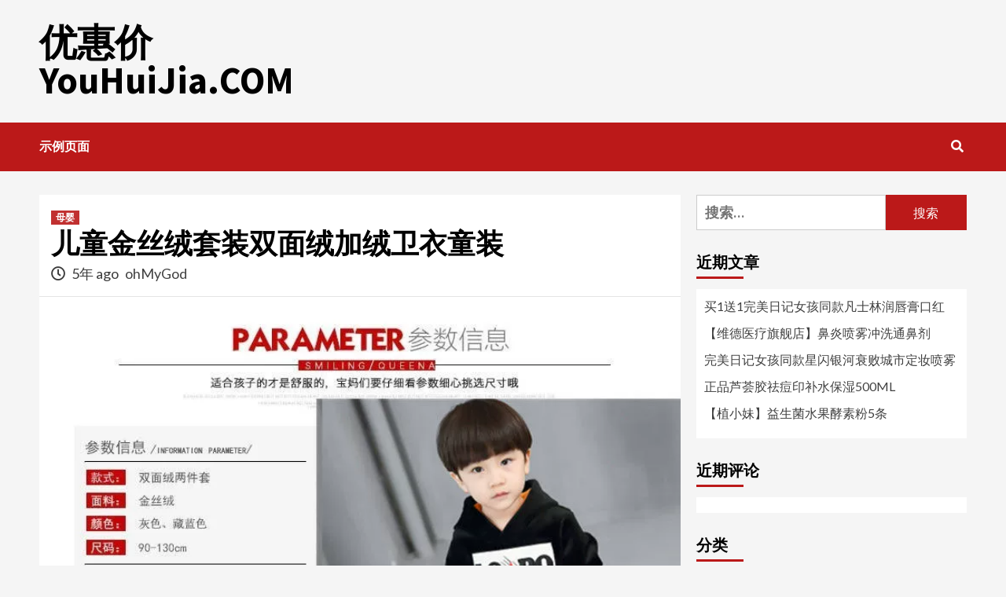

--- FILE ---
content_type: text/html; charset=UTF-8
request_url: https://www.youhuijia.com/youhui140
body_size: 9057
content:
<!doctype html>
<html lang="zh-CN"
	prefix="og: https://ogp.me/ns#" >
<head>
    <meta charset="UTF-8">
    <meta name="viewport" content="width=device-width, initial-scale=1">
    <link rel="profile" href="http://gmpg.org/xfn/11">

    <title>儿童金丝绒套装双面绒加绒卫衣童装 2025年11月7日 最新折扣优惠券信息 </title>

		<!-- All in One SEO 4.1.5.2 -->
		<meta name="description" content="【推荐理由】：【给宝宝zui好..." />
		<meta name="robots" content="max-image-preview:large" />
		<link rel="canonical" href="https://www.youhuijia.com/youhui140" />
		<meta property="og:locale" content="zh_CN" />
		<meta property="og:site_name" content="优惠价YouHuiJia.COM -" />
		<meta property="og:type" content="article" />
		<meta property="og:title" content="儿童金丝绒套装双面绒加绒卫衣童装 2025年11月7日 最新折扣优惠券信息 " />
		<meta property="og:description" content="【推荐理由】：【给宝宝zui好..." />
		<meta property="og:url" content="https://www.youhuijia.com/youhui140" />
		<meta property="article:published_time" content="2020-11-02T19:28:44+00:00" />
		<meta property="article:modified_time" content="2020-11-02T19:28:44+00:00" />
		<meta name="twitter:card" content="summary" />
		<meta name="twitter:domain" content="www.youhuijia.com" />
		<meta name="twitter:title" content="儿童金丝绒套装双面绒加绒卫衣童装 2025年11月7日 最新折扣优惠券信息 " />
		<meta name="twitter:description" content="【推荐理由】：【给宝宝zui好..." />
		<script type="application/ld+json" class="aioseo-schema">
			{"@context":"https:\/\/schema.org","@graph":[{"@type":"WebSite","@id":"https:\/\/www.youhuijia.com\/#website","url":"https:\/\/www.youhuijia.com\/","name":"\u4f18\u60e0\u4ef7YouHuiJia.COM","inLanguage":"zh-CN","publisher":{"@id":"https:\/\/www.youhuijia.com\/#organization"}},{"@type":"Organization","@id":"https:\/\/www.youhuijia.com\/#organization","name":"\u4f18\u60e0\u4ef7YouHuiJia.COM","url":"https:\/\/www.youhuijia.com\/"},{"@type":"BreadcrumbList","@id":"https:\/\/www.youhuijia.com\/youhui140#breadcrumblist","itemListElement":[{"@type":"ListItem","@id":"https:\/\/www.youhuijia.com\/#listItem","position":1,"item":{"@type":"WebPage","@id":"https:\/\/www.youhuijia.com\/","name":"\u4e3b\u9801","url":"https:\/\/www.youhuijia.com\/"}}]},{"@type":"Person","@id":"https:\/\/www.youhuijia.com\/youhuiauthor\/adminuser#author","url":"https:\/\/www.youhuijia.com\/youhuiauthor\/adminuser","name":"ohMyGod","image":{"@type":"ImageObject","@id":"https:\/\/www.youhuijia.com\/youhui140#authorImage","url":"https:\/\/sdn.geekzu.org\/avatar\/5e143bf1c20af9f8b07ef852675f9ba8?s=96&d=mm&r=g","width":96,"height":96,"caption":"ohMyGod"}},{"@type":"WebPage","@id":"https:\/\/www.youhuijia.com\/youhui140#webpage","url":"https:\/\/www.youhuijia.com\/youhui140","name":"\u513f\u7ae5\u91d1\u4e1d\u7ed2\u5957\u88c5\u53cc\u9762\u7ed2\u52a0\u7ed2\u536b\u8863\u7ae5\u88c5 2025\u5e7411\u67087\u65e5 \u6700\u65b0\u6298\u6263\u4f18\u60e0\u5238\u4fe1\u606f","description":"\u3010\u63a8\u8350\u7406\u7531\u3011\uff1a\u3010\u7ed9\u5b9d\u5b9dzui\u597d...","inLanguage":"zh-CN","isPartOf":{"@id":"https:\/\/www.youhuijia.com\/#website"},"breadcrumb":{"@id":"https:\/\/www.youhuijia.com\/youhui140#breadcrumblist"},"author":"https:\/\/www.youhuijia.com\/youhuiauthor\/adminuser#author","creator":"https:\/\/www.youhuijia.com\/youhuiauthor\/adminuser#author","image":{"@type":"ImageObject","@id":"https:\/\/www.youhuijia.com\/#mainImage"},"primaryImageOfPage":{"@id":"https:\/\/www.youhuijia.com\/youhui140#mainImage"},"datePublished":"2020-11-02T19:28:44+08:00","dateModified":"2020-11-02T19:28:44+08:00"},{"@type":"BlogPosting","@id":"https:\/\/www.youhuijia.com\/youhui140#blogposting","name":"\u513f\u7ae5\u91d1\u4e1d\u7ed2\u5957\u88c5\u53cc\u9762\u7ed2\u52a0\u7ed2\u536b\u8863\u7ae5\u88c5 2025\u5e7411\u67087\u65e5 \u6700\u65b0\u6298\u6263\u4f18\u60e0\u5238\u4fe1\u606f","description":"\u3010\u63a8\u8350\u7406\u7531\u3011\uff1a\u3010\u7ed9\u5b9d\u5b9dzui\u597d...","inLanguage":"zh-CN","headline":"\u513f\u7ae5\u91d1\u4e1d\u7ed2\u5957\u88c5\u53cc\u9762\u7ed2\u52a0\u7ed2\u536b\u8863\u7ae5\u88c5","author":{"@id":"https:\/\/www.youhuijia.com\/youhuiauthor\/adminuser#author"},"publisher":{"@id":"https:\/\/www.youhuijia.com\/#organization"},"datePublished":"2020-11-02T19:28:44+08:00","dateModified":"2020-11-02T19:28:44+08:00","articleSection":"\u6bcd\u5a74","mainEntityOfPage":{"@id":"https:\/\/www.youhuijia.com\/youhui140#webpage"},"isPartOf":{"@id":"https:\/\/www.youhuijia.com\/youhui140#webpage"},"image":{"@type":"ImageObject","@id":"https:\/\/www.youhuijia.com\/#articleImage"}}]}
		</script>
		<!-- All in One SEO -->

<link rel='dns-prefetch' href='//zz.bdstatic.com' />
<link rel='dns-prefetch' href='//fonts.geekzu.org' />
<link rel="alternate" type="application/rss+xml" title="优惠价YouHuiJia.COM &raquo; Feed" href="https://www.youhuijia.com/feed" />
<link rel="alternate" type="application/rss+xml" title="优惠价YouHuiJia.COM &raquo; 评论Feed" href="https://www.youhuijia.com/comments/feed" />
<link rel='stylesheet' id='bootstrap-css'  href='https://www.youhuijia.com/wp-content/themes/covernews/assets/bootstrap/css/bootstrap.min.css?ver=5.8.2' type='text/css' media='all' />
<link rel='stylesheet' id='covernews-style-css'  href='https://www.youhuijia.com/wp-content/themes/covernews/style.css?ver=5.8.2' type='text/css' media='all' />
<link rel='stylesheet' id='newswords-css'  href='https://www.youhuijia.com/wp-content/themes/newswords/style.css?ver=1.1.0' type='text/css' media='all' />
<link rel='stylesheet' id='font-awesome-v5-css'  href='https://www.youhuijia.com/wp-content/themes/covernews/assets/font-awesome-v5/css/fontawesome-all.min.css?ver=5.8.2' type='text/css' media='all' />
<link rel='stylesheet' id='slick-css'  href='https://www.youhuijia.com/wp-content/themes/covernews/assets/slick/css/slick.css?ver=5.8.2' type='text/css' media='all' />
<link rel='stylesheet' id='covernews-google-fonts-css'  href='https://fonts.geekzu.org/css?family=Source%20Sans%20Pro:400,400i,700,700i|Lato:400,300,400italic,900,700&#038;subset=latin,latin-ext' type='text/css' media='all' />
<script type='text/javascript' src='https://www.youhuijia.com/wp-includes/js/jquery/jquery.min.js?ver=3.6.0' id='jquery-core-js'></script>
<script type='text/javascript' src='https://www.youhuijia.com/wp-includes/js/jquery/jquery-migrate.min.js?ver=3.3.2' id='jquery-migrate-js'></script>
<link rel="pingback" href="https://www.youhuijia.com/xmlrpc.php"><style type="text/css">.recentcomments a{display:inline !important;padding:0 !important;margin:0 !important;}</style>        <style type="text/css">
                        .site-title a,
            .site-header .site-branding .site-title a:visited,
            .site-header .site-branding .site-title a:hover,
            .site-description {
                color: #000000;
            }

            .site-branding .site-title {
                font-size: 48px;
            }

            @media only screen and (max-width: 640px) {
                .header-layout-3 .site-header .site-branding .site-title,
                .site-branding .site-title {
                    font-size: 60px;

                }
              }   

           @media only screen and (max-width: 375px) {
               .header-layout-3 .site-header .site-branding .site-title,
               .site-branding .site-title {
                        font-size: 50px;

                    }
                }
                
                    @media (min-width: 768px){
            .elementor-default .elementor-section.elementor-section-full_width > .elementor-container,
            .elementor-page .elementor-section.elementor-section-full_width > .elementor-container,
            .elementor-default .elementor-section.elementor-section-boxed > .elementor-container,
            .elementor-page .elementor-section.elementor-section-boxed > .elementor-container {
                max-width: 730px;
            }
        }
        @media (min-width: 992px){
            .elementor-default .elementor-section.elementor-section-full_width > .elementor-container,
            .elementor-page .elementor-section.elementor-section-full_width > .elementor-container,
            .elementor-default .elementor-section.elementor-section-boxed > .elementor-container,
            .elementor-page .elementor-section.elementor-section-boxed > .elementor-container {
                max-width: 950px;
            }
        }
        @media only screen and (min-width: 1401px){
            .elementor-default .elementor-section.elementor-section-full_width > .elementor-container,
            .elementor-page .elementor-section.elementor-section-full_width > .elementor-container,
            .elementor-default .elementor-section.elementor-section-boxed > .elementor-container,
            .elementor-page .elementor-section.elementor-section-boxed > .elementor-container {
                max-width: 1180px;
            }
        }
        @media only screen and (min-width: 1200px) and (max-width: 1400px){
            .elementor-default .elementor-section.elementor-section-full_width > .elementor-container,
            .elementor-page .elementor-section.elementor-section-full_width > .elementor-container,
            .elementor-default .elementor-section.elementor-section-boxed > .elementor-container,
            .elementor-page .elementor-section.elementor-section-boxed > .elementor-container {
                max-width: 1160px;
            }
        }
        @media (min-width: 1680px){
            .elementor-template-full-width .elementor-section.elementor-section-full_width > .elementor-container,
            .elementor-template-full-width .elementor-section.elementor-section-boxed > .elementor-container{
                /* max-width: 1600px; */
            }
            .elementor-default .elementor-section.elementor-section-full_width > .elementor-container,
            .elementor-page .elementor-section.elementor-section-full_width > .elementor-container,
            .elementor-default .elementor-section.elementor-section-boxed > .elementor-container,
            .elementor-page .elementor-section.elementor-section-boxed > .elementor-container {
                max-width: 1580px;
            }
        }
        
        


        </style>
        </head>

<body class="post-template-default single single-post postid-140 single-format-standard wp-embed-responsive default-content-layout scrollup-sticky-header aft-sticky-header aft-sticky-sidebar default single-content-mode-default header-image-default align-content-left">

    <div id="af-preloader">
        <div id="loader-wrapper">
            <div id="loader"></div>
        </div>
    </div>

<div id="page" class="site">
    <a class="skip-link screen-reader-text" href="#content">Skip to content</a>

    <div class="header-layout-1">
                <header id="masthead" class="site-header">
                        <div class="masthead-banner "
                 data-background="">
                <div class="container">
                    <div class="row">
                        <div class="col-md-4">
                            <div class="site-branding">
                                                                    <p class="site-title font-family-1">
                                        <a href="https://www.youhuijia.com/"
                                           rel="home">优惠价YouHuiJia.COM</a>
                                    </p>
                                
                                                            </div>
                        </div>
                        <div class="col-md-8">
                                                    </div>
                    </div>
                </div>
            </div>
            <nav id="site-navigation" class="main-navigation">
                <div class="container">
                    <div class="row">
                        <div class="kol-12">
                            <div class="navigation-container">



                                <span class="toggle-menu" aria-controls="primary-menu" aria-expanded="false">
                                <span class="screen-reader-text">Primary Menu</span>
                                 <i class="ham"></i>
                        </span>
                                <span class="af-mobile-site-title-wrap">
                                                                <p class="site-title font-family-1">
                                <a href="https://www.youhuijia.com/"
                                   rel="home">优惠价YouHuiJia.COM</a>
                            </p>
                        </span>
                                <div id="primary-menu" class="menu"><ul>
<li class="page_item page-item-2"><a href="https://www.youhuijia.com/sample-page">示例页面</a></li>
</ul></div>

                                <div class="cart-search">

                                    <div class="af-search-wrap">
                                        <div class="search-overlay">
                                            <a href="#" title="Search" class="search-icon">
                                                <i class="fa fa-search"></i>
                                            </a>
                                            <div class="af-search-form">
                                                <form role="search" method="get" class="search-form" action="https://www.youhuijia.com/">
				<label>
					<span class="screen-reader-text">搜索：</span>
					<input type="search" class="search-field" placeholder="搜索&hellip;" value="" name="s" />
				</label>
				<input type="submit" class="search-submit" value="搜索" />
			</form>                                            </div>
                                        </div>
                                    </div>
                                </div>


                            </div>
                        </div>
                    </div>
                </div>
            </nav>
        </header>
    </div>

    <div id="content" class="container">
        <div class="section-block-upper row">
                <div id="primary" class="content-area">
                    <main id="main" class="site-main">

                                                    <article id="post-140" class="af-single-article post-140 post type-post status-publish format-standard has-post-thumbnail hentry category-maimuyingyongpin">
                                <div class="entry-content-wrap">
                                    <header class="entry-header">

    <div class="header-details-wrapper">
        <div class="entry-header-details">
                            <div class="figure-categories figure-categories-bg">
                                        <ul class="cat-links"><li class="meta-category">
                             <a class="covernews-categories category-color-1" href="https://www.youhuijia.com/youhuicategory/maimuyingyongpin" alt="View all posts in 母婴"> 
                                 母婴
                             </a>
                        </li></ul>                </div>
                        <h1 class="entry-title">儿童金丝绒套装双面绒加绒卫衣童装</h1>
            
                
        <span class="author-links">
                            <span class="item-metadata posts-date">
                <i class="far fa-clock"></i>
                    5年 ago            </span>
                        
                <span class="item-metadata posts-author">
            <a href="https://www.youhuijia.com/youhuiauthor/adminuser">
                ohMyGod            </a>
        </span>
                    </span>
                        

                    </div>
    </div>

        <div class="aft-post-thumbnail-wrapper">    
                    <div class="post-thumbnail full-width-image">
                    <img width="640" src="https://img.alicdn.com/imgextra/i4/3893464139/O1CN01Mg1FR21gRhwjJQqu0_!!3893464139.jpg" class="attachment-covernews-featured size-covernews-featured wp-post-image" loading="lazy" />                </div>
            
                </div>
    </header><!-- .entry-header -->                                    

    <div class="entry-content">
        <p>【推荐理由】：【给宝宝zui好的礼物】超值2件套，金丝绒面料，丝滑透气，连帽时尚，运动休闲风格，手感柔和细腻，潮童必备~<br />
<div style="width: 640px;" class="wp-video"><!--[if lt IE 9]><script>document.createElement('video');</script><![endif]-->
<video class="wp-video-shortcode" id="video-140-1" width="640" height="360" preload="metadata" controls="controls"><source type="video/mp4" src="https://cloud.video.taobao.com/play/u/3893464139/p/2/e/6/t/1/282932392199.mp4?_=1" /><a href="https://cloud.video.taobao.com/play/u/3893464139/p/2/e/6/t/1/282932392199.mp4">https://cloud.video.taobao.com/play/u/3893464139/p/2/e/6/t/1/282932392199.mp4</a></video></div><br />
<img src="https://img.alicdn.com/imgextra/i4/3893464139/O1CN01Mg1FR21gRhwjJQqu0_!!3893464139.jpg" /><img src="https://img.alicdn.com/imgextra/i1/3893464139/O1CN01VD2YiE1gRhwoaKMOs_!!3893464139.jpg" /><img src="https://img.alicdn.com/imgextra/i3/3893464139/O1CN01yeVlWw1gRhwb59Z6i_!!3893464139.jpg" /><img src="https://img.alicdn.com/imgextra/i3/3893464139/O1CN01KBUlCm1gRhwb5CNjh_!!3893464139.jpg" /><img src="https://img.alicdn.com/imgextra/i4/3893464139/O1CN012VH6us1gRhwlFLKqV_!!3893464139.jpg" /><img src="https://img.alicdn.com/imgextra/i4/3893464139/O1CN01a6OqQD1gRhwhHk5w6_!!3893464139.jpg" /><img src="https://img.alicdn.com/imgextra/i3/3893464139/O1CN0179nwx11gRhwlvmP6d_!!3893464139.jpg" /><img src="https://img.alicdn.com/imgextra/i4/3893464139/O1CN01z6vDKZ1gRhwgquQno_!!3893464139.jpg" /><img src="https://img.alicdn.com/imgextra/i2/3893464139/O1CN01nP7Q221gRhwhHkpfR_!!3893464139.jpg" /><img src="https://img.alicdn.com/imgextra/i4/3893464139/O1CN01M2kdpG1gRhwhHk1m8_!!3893464139.jpg" /><img src="https://img.alicdn.com/imgextra/i1/3893464139/O1CN01LiVpBZ1gRhwhHmZmR_!!3893464139.jpg" /><img src="https://img.alicdn.com/imgextra/i1/3893464139/O1CN01nw2rzH1gRhwn7Hh8u_!!3893464139.jpg" /><img src="https://img.alicdn.com/imgextra/i3/3893464139/O1CN01MiHc6f1gRhwjxF82j_!!3893464139.jpg" /><img src="https://img.alicdn.com/imgextra/i1/3893464139/O1CN01tcy7zh1gRhwkA0a13_!!3893464139.jpg" /><img src="https://img.alicdn.com/imgextra/i4/3893464139/O1CN01iGVLJ81gRhwlvo54k_!!3893464139.jpg" /><img src="https://img.alicdn.com/imgextra/i3/3893464139/O1CN01AyLqAM1gRhwoxfVqy_!!3893464139.jpg" /><img src="https://img.alicdn.com/imgextra/i2/3893464139/O1CN018JK0it1gRhwj33BNc_!!3893464139.jpg" /><img src="https://img.alicdn.com/imgextra/i4/3893464139/O1CN01dzzveC1gRhwb5AN1W_!!3893464139.jpg" /><img src="https://img.alicdn.com/imgextra/i2/3893464139/O1CN01BddRBm1gRhwlvnsbH_!!3893464139.jpg" /></p>
                    <div class="post-item-metadata entry-meta">
                            </div>
                
	<nav class="navigation post-navigation" role="navigation" aria-label="Continue Reading">
		<h2 class="screen-reader-text">Continue Reading</h2>
		<div class="nav-links"><div class="nav-previous"><a href="https://www.youhuijia.com/youhui3346" rel="prev"><span class="em-post-navigation">Previous</span> 好之轻呼吸纸尿裤试用装M码10片</a></div><div class="nav-next"><a href="https://www.youhuijia.com/youhui3410" rel="next"><span class="em-post-navigation">Next</span> 儿童轻薄款羽绒棉服男女童秋冬外套短款</a></div></div>
	</nav>            </div><!-- .entry-content -->


                                </div>
                                
<div class="promotionspace enable-promotionspace">

    <div class="em-reated-posts  col-ten">

                            <h3 class="related-title">                    
                    More Stories                </h3>
                    <div class="row">
                                    <div class="col-sm-4 latest-posts-grid" data-mh="latest-posts-grid">
                        <div class="spotlight-post">
                            <figure class="categorised-article inside-img">
                                <div class="categorised-article-wrapper">
                                    <div class="data-bg-hover data-bg-categorised read-bg-img">
                                        <a href="https://www.youhuijia.com/youhui80860">
                                            <img width="300" height="300" src="https://img.alicdn.com/imgextra/i3/3079543520/O1CN01phfyEG1bsClQbyEKq_!!3079543520.jpg" class="attachment-medium size-medium wp-post-image" loading="lazy" />                                        </a>
                                    </div>
                                </div>
                                                                <div class="figure-categories figure-categories-bg">

                                    <ul class="cat-links"><li class="meta-category">
                             <a class="covernews-categories category-color-1" href="https://www.youhuijia.com/youhuicategory/maimuyingyongpin" alt="View all posts in 母婴"> 
                                 母婴
                             </a>
                        </li></ul>                                </div>
                            </figure>

                            <figcaption>

                                <h3 class="article-title article-title-1">
                                    <a href="https://www.youhuijia.com/youhui80860">
                                        【宝贝迪】超薄柔透气拉拉裤                                    </a>
                                </h3>
                                <div class="grid-item-metadata">
                                    
        <span class="author-links">
                            <span class="item-metadata posts-date">
                <i class="far fa-clock"></i>
                    4年 ago            </span>
                        
                <span class="item-metadata posts-author">
            <a href="https://www.youhuijia.com/youhuiauthor/adminuser">
                ohMyGod            </a>
        </span>
                    </span>
                                        </div>
                            </figcaption>
                        </div>
                    </div>
                                    <div class="col-sm-4 latest-posts-grid" data-mh="latest-posts-grid">
                        <div class="spotlight-post">
                            <figure class="categorised-article inside-img">
                                <div class="categorised-article-wrapper">
                                    <div class="data-bg-hover data-bg-categorised read-bg-img">
                                        <a href="https://www.youhuijia.com/youhui82475">
                                            <img width="300" height="300" src="https://img.alicdn.com/imgextra/i1/O1CN016hx1RI1ykB5AeVtJ7_!!6000000006616-0-tps-750-128.jpg" class="attachment-medium size-medium wp-post-image" loading="lazy" />                                        </a>
                                    </div>
                                </div>
                                                                <div class="figure-categories figure-categories-bg">

                                    <ul class="cat-links"><li class="meta-category">
                             <a class="covernews-categories category-color-1" href="https://www.youhuijia.com/youhuicategory/maimuyingyongpin" alt="View all posts in 母婴"> 
                                 母婴
                             </a>
                        </li></ul>                                </div>
                            </figure>

                            <figcaption>

                                <h3 class="article-title article-title-1">
                                    <a href="https://www.youhuijia.com/youhui82475">
                                        【宝贝趣】儿童过家家厨房益智玩具套装                                    </a>
                                </h3>
                                <div class="grid-item-metadata">
                                    
        <span class="author-links">
                            <span class="item-metadata posts-date">
                <i class="far fa-clock"></i>
                    4年 ago            </span>
                        
                <span class="item-metadata posts-author">
            <a href="https://www.youhuijia.com/youhuiauthor/adminuser">
                ohMyGod            </a>
        </span>
                    </span>
                                        </div>
                            </figcaption>
                        </div>
                    </div>
                                    <div class="col-sm-4 latest-posts-grid" data-mh="latest-posts-grid">
                        <div class="spotlight-post">
                            <figure class="categorised-article inside-img">
                                <div class="categorised-article-wrapper">
                                    <div class="data-bg-hover data-bg-categorised read-bg-img">
                                        <a href="https://www.youhuijia.com/youhui82461">
                                            <img width="300" height="300" src="https://img.alicdn.com/imgextra/i2/4065368306/O1CN01XxEN582BECQS2BTgt_!!4065368306.jpg" class="attachment-medium size-medium wp-post-image" loading="lazy" />                                        </a>
                                    </div>
                                </div>
                                                                <div class="figure-categories figure-categories-bg">

                                    <ul class="cat-links"><li class="meta-category">
                             <a class="covernews-categories category-color-1" href="https://www.youhuijia.com/youhuicategory/maimuyingyongpin" alt="View all posts in 母婴"> 
                                 母婴
                             </a>
                        </li></ul>                                </div>
                            </figure>

                            <figcaption>

                                <h3 class="article-title article-title-1">
                                    <a href="https://www.youhuijia.com/youhui82461">
                                        【37°恒温】德绒儿童半高领打底衫卫衣                                    </a>
                                </h3>
                                <div class="grid-item-metadata">
                                    
        <span class="author-links">
                            <span class="item-metadata posts-date">
                <i class="far fa-clock"></i>
                    4年 ago            </span>
                        
                <span class="item-metadata posts-author">
            <a href="https://www.youhuijia.com/youhuiauthor/adminuser">
                ohMyGod            </a>
        </span>
                    </span>
                                        </div>
                            </figcaption>
                        </div>
                    </div>
                                   </div>
    </div>
</div>
                                
<div id="comments" class="comments-area">

		<div id="respond" class="comment-respond">
		<h3 id="reply-title" class="comment-reply-title">发表评论 <small><a rel="nofollow" id="cancel-comment-reply-link" href="/youhui140#respond" style="display:none;">取消回复</a></small></h3><form action="https://www.youhuijia.com/wp-comments-post.php" method="post" id="commentform" class="comment-form" novalidate><p class="comment-notes"><span id="email-notes">您的电子邮箱地址不会被公开。</span> 必填项已用<span class="required">*</span>标注</p><p class="comment-form-comment"><label for="comment">评论</label> <textarea id="comment" name="comment" cols="45" rows="8" maxlength="65525" required="required"></textarea></p><p class="comment-form-author"><label for="author">显示名称 <span class="required">*</span></label> <input id="author" name="author" type="text" value="" size="30" maxlength="245" required='required' /></p>
<p class="comment-form-email"><label for="email">电子邮箱地址 <span class="required">*</span></label> <input id="email" name="email" type="email" value="" size="30" maxlength="100" aria-describedby="email-notes" required='required' /></p>
<p class="comment-form-url"><label for="url">网站地址</label> <input id="url" name="url" type="url" value="" size="30" maxlength="200" /></p>
<p class="comment-form-cookies-consent"><input id="wp-comment-cookies-consent" name="wp-comment-cookies-consent" type="checkbox" value="yes" /> <label for="wp-comment-cookies-consent">在此浏览器中保存我的显示名称、邮箱地址和网站地址，以便下次评论时使用。</label></p>
<p class="form-submit"><input name="submit" type="submit" id="submit" class="submit" value="发表评论" /> <input type='hidden' name='comment_post_ID' value='140' id='comment_post_ID' />
<input type='hidden' name='comment_parent' id='comment_parent' value='0' />
</p></form>	</div><!-- #respond -->
	
</div><!-- #comments -->
                            </article>
                        
                    </main><!-- #main -->
                </div><!-- #primary -->
                                <aside id="secondary" class="widget-area sidebar-sticky-top">
	<div id="search-2" class="widget covernews-widget widget_search"><form role="search" method="get" class="search-form" action="https://www.youhuijia.com/">
				<label>
					<span class="screen-reader-text">搜索：</span>
					<input type="search" class="search-field" placeholder="搜索&hellip;" value="" name="s" />
				</label>
				<input type="submit" class="search-submit" value="搜索" />
			</form></div>
		<div id="recent-posts-2" class="widget covernews-widget widget_recent_entries">
		<h2 class="widget-title widget-title-1"><span>近期文章</span></h2>
		<ul>
											<li>
					<a href="https://www.youhuijia.com/youhui78876">买1送1完美日记女孩同款凡士林润唇膏口红</a>
									</li>
											<li>
					<a href="https://www.youhuijia.com/youhui82498">【维德医疗旗舰店】鼻炎喷雾冲洗通鼻剂</a>
									</li>
											<li>
					<a href="https://www.youhuijia.com/youhui82497">完美日记女孩同款星闪银河衰败城市定妆喷雾</a>
									</li>
											<li>
					<a href="https://www.youhuijia.com/youhui82496">正品芦荟胶祛痘印补水保湿500ML</a>
									</li>
											<li>
					<a href="https://www.youhuijia.com/youhui82495">【植小妹】益生菌水果酵素粉5条</a>
									</li>
					</ul>

		</div><div id="recent-comments-2" class="widget covernews-widget widget_recent_comments"><h2 class="widget-title widget-title-1"><span>近期评论</span></h2><ul id="recentcomments"></ul></div><div id="categories-2" class="widget covernews-widget widget_categories"><h2 class="widget-title widget-title-1"><span>分类</span></h2>
			<ul>
					<li class="cat-item cat-item-16"><a href="https://www.youhuijia.com/youhuicategory/maineiyi">内衣</a>
</li>
	<li class="cat-item cat-item-15"><a href="https://www.youhuijia.com/youhuicategory/mailvzhuang" title="最新优惠女装描述">女装</a>
</li>
	<li class="cat-item cat-item-17"><a href="https://www.youhuijia.com/youhuicategory/maijiazhuangjiafang">家装家纺</a>
</li>
	<li class="cat-item cat-item-1"><a href="https://www.youhuijia.com/youhuicategory/new">寻物</a>
</li>
	<li class="cat-item cat-item-18"><a href="https://www.youhuijia.com/youhuicategory/maijiatinyongpin">居家</a>
</li>
	<li class="cat-item cat-item-19"><a href="https://www.youhuijia.com/youhuicategory/maihuwaiyongpin">户外运动</a>
</li>
	<li class="cat-item cat-item-20"><a href="https://www.youhuijia.com/youhuicategory/maishumachanpin">数码家电</a>
</li>
	<li class="cat-item cat-item-21"><a href="https://www.youhuijia.com/youhuicategory/maiwentichepin">文体车品</a>
</li>
	<li class="cat-item cat-item-22"><a href="https://www.youhuijia.com/youhuicategory/maimuyingyongpin">母婴</a>
</li>
	<li class="cat-item cat-item-23"><a href="https://www.youhuijia.com/youhuicategory/mainanzhuang">男装</a>
</li>
	<li class="cat-item cat-item-24"><a href="https://www.youhuijia.com/youhuicategory/maihuazhuangpin">美妆个护</a>
</li>
	<li class="cat-item cat-item-25"><a href="https://www.youhuijia.com/youhuicategory/maimeishi">美食</a>
</li>
	<li class="cat-item cat-item-26"><a href="https://www.youhuijia.com/youhuicategory/maixiemaibao">鞋包配饰</a>
</li>
			</ul>

			</div></aside><!-- #secondary -->
            </div>


</div>

<div class="af-main-banner-latest-posts grid-layout">
    <div class="container">
        <div class="row">
        <div class="widget-title-section">
                                    <h4 class="widget-title header-after1">
                        <span class="header-after">                            
                            You may have missed                            </span>
                    </h4>
                
        </div>
            <div class="row">
                                <div class="col-sm-15 latest-posts-grid" data-mh="latest-posts-grid">
                        <div class="spotlight-post">
                            <figure class="categorised-article inside-img">
                                <div class="categorised-article-wrapper">
                                    <div class="data-bg-hover data-bg-categorised read-bg-img">
                                        <a href="https://www.youhuijia.com/youhui78876">
                                            <img width="300" height="300" src="https://img.alicdn.com/imgextra/i2/O1CN01mUANbF1gygVhDxdft_!!6000000004211-2-tps-1125-231.png" class="attachment-medium size-medium wp-post-image" loading="lazy" />                                        </a>
                                    </div>
                                </div>
                                                                <div class="figure-categories figure-categories-bg">

                                    <ul class="cat-links"><li class="meta-category">
                             <a class="covernews-categories category-color-1" href="https://www.youhuijia.com/youhuicategory/maihuazhuangpin" alt="View all posts in 美妆个护"> 
                                 美妆个护
                             </a>
                        </li></ul>                                </div>
                            </figure>

                            <figcaption>

                                <h3 class="article-title article-title-1">
                                    <a href="https://www.youhuijia.com/youhui78876">
                                        买1送1完美日记女孩同款凡士林润唇膏口红                                    </a>
                                </h3>
                                <div class="grid-item-metadata">
                                    
        <span class="author-links">
                            <span class="item-metadata posts-date">
                <i class="far fa-clock"></i>
                    4年 ago            </span>
                        
                <span class="item-metadata posts-author">
            <a href="https://www.youhuijia.com/youhuiauthor/adminuser">
                ohMyGod            </a>
        </span>
                    </span>
                                        </div>
                            </figcaption>
                        </div>
                    </div>
                                    <div class="col-sm-15 latest-posts-grid" data-mh="latest-posts-grid">
                        <div class="spotlight-post">
                            <figure class="categorised-article inside-img">
                                <div class="categorised-article-wrapper">
                                    <div class="data-bg-hover data-bg-categorised read-bg-img">
                                        <a href="https://www.youhuijia.com/youhui82498">
                                            <img width="300" height="300" src="https://gw.alicdn.com/tfs/TB1OIJkEOLaK1RjSZFxXXamPFXa-1125-231.png" class="attachment-medium size-medium wp-post-image" loading="lazy" />                                        </a>
                                    </div>
                                </div>
                                                                <div class="figure-categories figure-categories-bg">

                                    <ul class="cat-links"><li class="meta-category">
                             <a class="covernews-categories category-color-1" href="https://www.youhuijia.com/youhuicategory/maijiatinyongpin" alt="View all posts in 居家"> 
                                 居家
                             </a>
                        </li></ul>                                </div>
                            </figure>

                            <figcaption>

                                <h3 class="article-title article-title-1">
                                    <a href="https://www.youhuijia.com/youhui82498">
                                        【维德医疗旗舰店】鼻炎喷雾冲洗通鼻剂                                    </a>
                                </h3>
                                <div class="grid-item-metadata">
                                    
        <span class="author-links">
                            <span class="item-metadata posts-date">
                <i class="far fa-clock"></i>
                    4年 ago            </span>
                        
                <span class="item-metadata posts-author">
            <a href="https://www.youhuijia.com/youhuiauthor/adminuser">
                ohMyGod            </a>
        </span>
                    </span>
                                        </div>
                            </figcaption>
                        </div>
                    </div>
                                    <div class="col-sm-15 latest-posts-grid" data-mh="latest-posts-grid">
                        <div class="spotlight-post">
                            <figure class="categorised-article inside-img">
                                <div class="categorised-article-wrapper">
                                    <div class="data-bg-hover data-bg-categorised read-bg-img">
                                        <a href="https://www.youhuijia.com/youhui82497">
                                            <img width="300" height="300" src="https://img.alicdn.com/imgextra/i2/O1CN01mUANbF1gygVhDxdft_!!6000000004211-2-tps-1125-231.png" class="attachment-medium size-medium wp-post-image" loading="lazy" />                                        </a>
                                    </div>
                                </div>
                                                                <div class="figure-categories figure-categories-bg">

                                    <ul class="cat-links"><li class="meta-category">
                             <a class="covernews-categories category-color-1" href="https://www.youhuijia.com/youhuicategory/maihuazhuangpin" alt="View all posts in 美妆个护"> 
                                 美妆个护
                             </a>
                        </li></ul>                                </div>
                            </figure>

                            <figcaption>

                                <h3 class="article-title article-title-1">
                                    <a href="https://www.youhuijia.com/youhui82497">
                                        完美日记女孩同款星闪银河衰败城市定妆喷雾                                    </a>
                                </h3>
                                <div class="grid-item-metadata">
                                    
        <span class="author-links">
                            <span class="item-metadata posts-date">
                <i class="far fa-clock"></i>
                    4年 ago            </span>
                        
                <span class="item-metadata posts-author">
            <a href="https://www.youhuijia.com/youhuiauthor/adminuser">
                ohMyGod            </a>
        </span>
                    </span>
                                        </div>
                            </figcaption>
                        </div>
                    </div>
                                    <div class="col-sm-15 latest-posts-grid" data-mh="latest-posts-grid">
                        <div class="spotlight-post">
                            <figure class="categorised-article inside-img">
                                <div class="categorised-article-wrapper">
                                    <div class="data-bg-hover data-bg-categorised read-bg-img">
                                        <a href="https://www.youhuijia.com/youhui82496">
                                            <img width="300" height="300" src="https://img.alicdn.com/imgextra/i2/O1CN01mUANbF1gygVhDxdft_!!6000000004211-2-tps-1125-231.png" class="attachment-medium size-medium wp-post-image" loading="lazy" />                                        </a>
                                    </div>
                                </div>
                                                                <div class="figure-categories figure-categories-bg">

                                    <ul class="cat-links"><li class="meta-category">
                             <a class="covernews-categories category-color-1" href="https://www.youhuijia.com/youhuicategory/maihuazhuangpin" alt="View all posts in 美妆个护"> 
                                 美妆个护
                             </a>
                        </li></ul>                                </div>
                            </figure>

                            <figcaption>

                                <h3 class="article-title article-title-1">
                                    <a href="https://www.youhuijia.com/youhui82496">
                                        正品芦荟胶祛痘印补水保湿500ML                                    </a>
                                </h3>
                                <div class="grid-item-metadata">
                                    
        <span class="author-links">
                            <span class="item-metadata posts-date">
                <i class="far fa-clock"></i>
                    4年 ago            </span>
                        
                <span class="item-metadata posts-author">
            <a href="https://www.youhuijia.com/youhuiauthor/adminuser">
                ohMyGod            </a>
        </span>
                    </span>
                                        </div>
                            </figcaption>
                        </div>
                    </div>
                                    <div class="col-sm-15 latest-posts-grid" data-mh="latest-posts-grid">
                        <div class="spotlight-post">
                            <figure class="categorised-article inside-img">
                                <div class="categorised-article-wrapper">
                                    <div class="data-bg-hover data-bg-categorised read-bg-img">
                                        <a href="https://www.youhuijia.com/youhui82495">
                                            <img width="300" height="300" src="https://img.alicdn.com/imgextra/i4/2208525275152/O1CN01zBTz2P1nvfDn2OiI7_!!2208525275152.jpg" class="attachment-medium size-medium wp-post-image" loading="lazy" />                                        </a>
                                    </div>
                                </div>
                                                                <div class="figure-categories figure-categories-bg">

                                    <ul class="cat-links"><li class="meta-category">
                             <a class="covernews-categories category-color-1" href="https://www.youhuijia.com/youhuicategory/maimeishi" alt="View all posts in 美食"> 
                                 美食
                             </a>
                        </li></ul>                                </div>
                            </figure>

                            <figcaption>

                                <h3 class="article-title article-title-1">
                                    <a href="https://www.youhuijia.com/youhui82495">
                                        【植小妹】益生菌水果酵素粉5条                                    </a>
                                </h3>
                                <div class="grid-item-metadata">
                                    
        <span class="author-links">
                            <span class="item-metadata posts-date">
                <i class="far fa-clock"></i>
                    4年 ago            </span>
                        
                <span class="item-metadata posts-author">
            <a href="https://www.youhuijia.com/youhuiauthor/adminuser">
                ohMyGod            </a>
        </span>
                    </span>
                                        </div>
                            </figcaption>
                        </div>
                    </div>
                                    </div>
        </div>
    </div>
</div>

<footer class="site-footer">
        
                <div class="site-info">
        <div class="container">
            <div class="row">
                <div class="col-sm-12">
                                                                Copyright &copy; All rights reserved.                                                                                    <span class="sep"> | </span>
                        <a href="https://afthemes.com/products/covernews/">CoverNews</a> by AF themes.                                    </div>
            </div>
        </div>
    </div>
</footer>
</div>
<a id="scroll-up" class="secondary-color">
    <i class="fa fa-angle-up"></i>
</a>
<link rel='stylesheet' id='mediaelement-css'  href='https://www.youhuijia.com/wp-includes/js/mediaelement/mediaelementplayer-legacy.min.css?ver=4.2.16' type='text/css' media='all' />
<link rel='stylesheet' id='wp-mediaelement-css'  href='https://www.youhuijia.com/wp-includes/js/mediaelement/wp-mediaelement.min.css?ver=5.8.2' type='text/css' media='all' />
<script type='text/javascript' src='https://www.youhuijia.com/wp-content/themes/covernews/js/navigation.js?ver=20151215' id='covernews-navigation-js'></script>
<script type='text/javascript' src='https://www.youhuijia.com/wp-content/themes/covernews/js/skip-link-focus-fix.js?ver=20151215' id='covernews-skip-link-focus-fix-js'></script>
<script type='text/javascript' src='https://www.youhuijia.com/wp-content/themes/covernews/assets/slick/js/slick.min.js?ver=5.8.2' id='slick-js'></script>
<script type='text/javascript' src='https://www.youhuijia.com/wp-content/themes/covernews/assets/bootstrap/js/bootstrap.min.js?ver=5.8.2' id='bootstrap-js'></script>
<script type='text/javascript' src='https://www.youhuijia.com/wp-content/themes/covernews/assets/jquery-match-height/jquery.matchHeight.min.js?ver=5.8.2' id='matchheight-js'></script>
<script type='text/javascript' src='https://www.youhuijia.com/wp-content/themes/covernews/assets/marquee/jquery.marquee.js?ver=5.8.2' id='marquee-js'></script>
<script type='text/javascript' src='https://www.youhuijia.com/wp-content/themes/covernews/assets/script.js?ver=5.8.2' id='covernews-script-js'></script>
<script type='text/javascript' src='https://www.youhuijia.com/wp-content/themes/covernews/assets/fixed-header-script.js?ver=5.8.2' id='covernews-fixed-header-script-js'></script>
<script type='text/javascript' src='https://www.youhuijia.com/wp-includes/js/comment-reply.min.js?ver=5.8.2' id='comment-reply-js'></script>
<script type='text/javascript' src='https://zz.bdstatic.com/linksubmit/push.js?ver=5.8.2' id='baidu_zz_push-js'></script>
<script type='text/javascript' id='mediaelement-core-js-before'>
var mejsL10n = {"language":"zh","strings":{"mejs.download-file":"\u4e0b\u8f7d\u6587\u4ef6","mejs.install-flash":"\u60a8\u6b63\u5728\u4f7f\u7528\u7684\u6d4f\u89c8\u5668\u672a\u5b89\u88c5\u6216\u542f\u7528Flash\u64ad\u653e\u5668\uff0c\u8bf7\u542f\u7528\u60a8\u7684Flash\u64ad\u653e\u5668\u63d2\u4ef6\uff0c\u6216\u4ece https:\/\/get.adobe.com\/flashplayer\/ \u4e0b\u8f7d\u6700\u65b0\u7248\u3002","mejs.fullscreen":"\u5168\u5c4f","mejs.play":"\u64ad\u653e","mejs.pause":"\u6682\u505c","mejs.time-slider":"\u65f6\u95f4\u8f74","mejs.time-help-text":"\u4f7f\u7528\u5de6\/\u53f3\u7bad\u5934\u952e\u6765\u524d\u8fdb\u4e00\u79d2\uff0c\u4e0a\/\u4e0b\u7bad\u5934\u952e\u6765\u524d\u8fdb\u5341\u79d2\u3002","mejs.live-broadcast":"\u73b0\u573a\u76f4\u64ad","mejs.volume-help-text":"\u4f7f\u7528\u4e0a\/\u4e0b\u7bad\u5934\u952e\u6765\u589e\u9ad8\u6216\u964d\u4f4e\u97f3\u91cf\u3002","mejs.unmute":"\u53d6\u6d88\u9759\u97f3","mejs.mute":"\u9759\u97f3","mejs.volume-slider":"\u97f3\u91cf","mejs.video-player":"\u89c6\u9891\u64ad\u653e\u5668","mejs.audio-player":"\u97f3\u9891\u64ad\u653e\u5668","mejs.captions-subtitles":"\u8bf4\u660e\u6587\u5b57\u6216\u5b57\u5e55","mejs.captions-chapters":"\u7ae0\u8282","mejs.none":"\u65e0","mejs.afrikaans":"\u5357\u975e\u8377\u5170\u8bed","mejs.albanian":"\u963f\u5c14\u5df4\u5c3c\u4e9a\u8bed","mejs.arabic":"\u963f\u62c9\u4f2f\u8bed","mejs.belarusian":"\u767d\u4fc4\u7f57\u65af\u8bed","mejs.bulgarian":"\u4fdd\u52a0\u5229\u4e9a\u8bed","mejs.catalan":"\u52a0\u6cf0\u7f57\u5c3c\u4e9a\u8bed","mejs.chinese":"\u4e2d\u6587","mejs.chinese-simplified":"\u4e2d\u6587\uff08\u7b80\u4f53\uff09","mejs.chinese-traditional":"\u4e2d\u6587(\uff08\u7e41\u4f53\uff09","mejs.croatian":"\u514b\u7f57\u5730\u4e9a\u8bed","mejs.czech":"\u6377\u514b\u8bed","mejs.danish":"\u4e39\u9ea6\u8bed","mejs.dutch":"\u8377\u5170\u8bed","mejs.english":"\u82f1\u8bed","mejs.estonian":"\u7231\u6c99\u5c3c\u4e9a\u8bed","mejs.filipino":"\u83f2\u5f8b\u5bbe\u8bed","mejs.finnish":"\u82ac\u5170\u8bed","mejs.french":"\u6cd5\u8bed","mejs.galician":"\u52a0\u5229\u897f\u4e9a\u8bed","mejs.german":"\u5fb7\u8bed","mejs.greek":"\u5e0c\u814a\u8bed","mejs.haitian-creole":"\u6d77\u5730\u514b\u91cc\u5965\u5c14\u8bed","mejs.hebrew":"\u5e0c\u4f2f\u6765\u8bed","mejs.hindi":"\u5370\u5730\u8bed","mejs.hungarian":"\u5308\u7259\u5229\u8bed","mejs.icelandic":"\u51b0\u5c9b\u8bed","mejs.indonesian":"\u5370\u5ea6\u5c3c\u897f\u4e9a\u8bed","mejs.irish":"\u7231\u5c14\u5170\u8bed","mejs.italian":"\u610f\u5927\u5229\u8bed","mejs.japanese":"\u65e5\u8bed","mejs.korean":"\u97e9\u8bed","mejs.latvian":"\u62c9\u8131\u7ef4\u4e9a\u8bed","mejs.lithuanian":"\u7acb\u9676\u5b9b\u8bed","mejs.macedonian":"\u9a6c\u5176\u987f\u8bed","mejs.malay":"\u9a6c\u6765\u8bed","mejs.maltese":"\u9a6c\u8033\u4ed6\u8bed","mejs.norwegian":"\u632a\u5a01\u8bed","mejs.persian":"\u6ce2\u65af\u8bed","mejs.polish":"\u6ce2\u5170\u8bed","mejs.portuguese":"\u8461\u8404\u7259\u8bed","mejs.romanian":"\u7f57\u9a6c\u5c3c\u4e9a\u8bed","mejs.russian":"\u4fc4\u8bed","mejs.serbian":"\u585e\u5c14\u7ef4\u4e9a\u8bed","mejs.slovak":"\u65af\u6d1b\u4f10\u514b\u8bed","mejs.slovenian":"\u65af\u6d1b\u6587\u5c3c\u4e9a\u8bed","mejs.spanish":"\u897f\u73ed\u7259\u8bed","mejs.swahili":"\u65af\u74e6\u5e0c\u91cc\u8bed","mejs.swedish":"\u745e\u5178\u8bed","mejs.tagalog":"\u4ed6\u52a0\u7984\u8bed","mejs.thai":"\u6cf0\u8bed","mejs.turkish":"\u571f\u8033\u5176\u8bed","mejs.ukrainian":"\u4e4c\u514b\u5170\u8bed","mejs.vietnamese":"\u8d8a\u5357\u8bed","mejs.welsh":"\u5a01\u5c14\u58eb\u8bed","mejs.yiddish":"\u610f\u7b2c\u7eea\u8bed"}};
</script>
<script type='text/javascript' src='https://www.youhuijia.com/wp-includes/js/mediaelement/mediaelement-and-player.min.js?ver=4.2.16' id='mediaelement-core-js'></script>
<script type='text/javascript' src='https://www.youhuijia.com/wp-includes/js/mediaelement/mediaelement-migrate.min.js?ver=5.8.2' id='mediaelement-migrate-js'></script>
<script type='text/javascript' id='mediaelement-js-extra'>
/* <![CDATA[ */
var _wpmejsSettings = {"pluginPath":"\/wp-includes\/js\/mediaelement\/","classPrefix":"mejs-","stretching":"responsive"};
/* ]]> */
</script>
<script type='text/javascript' src='https://www.youhuijia.com/wp-includes/js/mediaelement/wp-mediaelement.min.js?ver=5.8.2' id='wp-mediaelement-js'></script>
<script type='text/javascript' src='https://www.youhuijia.com/wp-includes/js/mediaelement/renderers/vimeo.min.js?ver=4.2.16' id='mediaelement-vimeo-js'></script>

</body>
</html>
